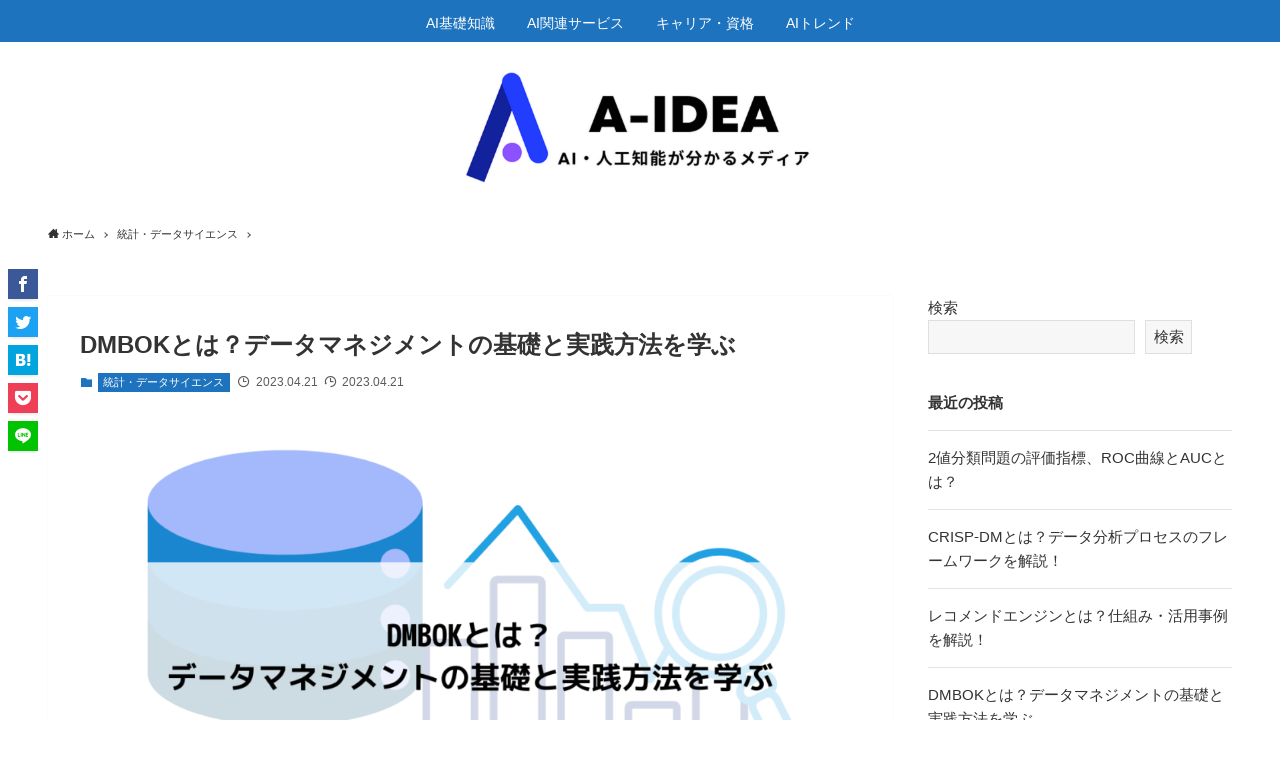

--- FILE ---
content_type: text/html; charset=UTF-8
request_url: https://a-idea.ai/dmbok/
body_size: 18215
content:
<!DOCTYPE html>
<html lang="ja" data-loaded="false" data-scrolled="false" data-spmenu="closed">
<head>
<!-- Google Tag Manager -->
<script>(function(w,d,s,l,i){w[l]=w[l]||[];w[l].push({'gtm.start':
new Date().getTime(),event:'gtm.js'});var f=d.getElementsByTagName(s)[0],
j=d.createElement(s),dl=l!='dataLayer'?'&l='+l:'';j.async=true;j.src=
'https://www.googletagmanager.com/gtm.js?id='+i+dl;f.parentNode.insertBefore(j,f);
})(window,document,'script','dataLayer','GTM-N2WGDFZ');</script>
<!-- End Google Tag Manager -->
<meta charset="utf-8">
<meta name="format-detection" content="telephone=no">
<meta http-equiv="X-UA-Compatible" content="IE=edge">
<meta name="viewport" content="width=device-width, viewport-fit=cover">
<meta name='robots' content='max-image-preview:large' />
<link rel="alternate" type="application/rss+xml" title="A-Idea(アイデア)｜AI・人工知能が分かるメディア &raquo; フィード" href="https://a-idea.ai/feed/" />
<link rel="alternate" type="application/rss+xml" title="A-Idea(アイデア)｜AI・人工知能が分かるメディア &raquo; コメントフィード" href="https://a-idea.ai/comments/feed/" />
<link rel="alternate" type="application/rss+xml" title="A-Idea(アイデア)｜AI・人工知能が分かるメディア &raquo; DMBOKとは？データマネジメントの基礎と実践方法を学ぶ のコメントのフィード" href="https://a-idea.ai/dmbok/feed/" />

<!-- SEO SIMPLE PACK 2.5.1 -->
<title>DMBOKとは？データマネジメントの基礎と実践方法を学ぶ | A-Idea(アイデア)｜AI・人工知能が分かるメディア</title>
<meta name="description" content="DMBOKとデータマネジメント DMBOKの定義と目的 DMBOK(ディンボック)とは、Data Management Body Of Knowledge（データマネジメント知識体系）の略で、データマネジメントに関する知識を体系立ててまとめ">
<link rel="canonical" href="https://a-idea.ai/dmbok/">
<meta property="og:locale" content="ja_JP">
<meta property="og:image" content="https://a-idea.ai/wp-content/uploads/2023/04/【体験談あり】-未経験からWebマーケターになる方法。-つけるべき知識やスキルは？のコピー.png">
<meta property="og:title" content="DMBOKとは？データマネジメントの基礎と実践方法を学ぶ | A-Idea(アイデア)｜AI・人工知能が分かるメディア">
<meta property="og:description" content="DMBOKとデータマネジメント DMBOKの定義と目的 DMBOK(ディンボック)とは、Data Management Body Of Knowledge（データマネジメント知識体系）の略で、データマネジメントに関する知識を体系立ててまとめ">
<meta property="og:url" content="https://a-idea.ai/dmbok/">
<meta property="og:site_name" content="A-Idea(アイデア)｜AI・人工知能が分かるメディア">
<meta property="og:type" content="article">
<meta name="twitter:card" content="summary_large_image">
<!-- / SEO SIMPLE PACK -->

<style id='wp-img-auto-sizes-contain-inline-css' type='text/css'>
img:is([sizes=auto i],[sizes^="auto," i]){contain-intrinsic-size:3000px 1500px}
/*# sourceURL=wp-img-auto-sizes-contain-inline-css */
</style>
<style id='wp-block-library-inline-css' type='text/css'>
:root{--wp-block-synced-color:#7a00df;--wp-block-synced-color--rgb:122,0,223;--wp-bound-block-color:var(--wp-block-synced-color);--wp-editor-canvas-background:#ddd;--wp-admin-theme-color:#007cba;--wp-admin-theme-color--rgb:0,124,186;--wp-admin-theme-color-darker-10:#006ba1;--wp-admin-theme-color-darker-10--rgb:0,107,160.5;--wp-admin-theme-color-darker-20:#005a87;--wp-admin-theme-color-darker-20--rgb:0,90,135;--wp-admin-border-width-focus:2px}@media (min-resolution:192dpi){:root{--wp-admin-border-width-focus:1.5px}}.wp-element-button{cursor:pointer}:root .has-very-light-gray-background-color{background-color:#eee}:root .has-very-dark-gray-background-color{background-color:#313131}:root .has-very-light-gray-color{color:#eee}:root .has-very-dark-gray-color{color:#313131}:root .has-vivid-green-cyan-to-vivid-cyan-blue-gradient-background{background:linear-gradient(135deg,#00d084,#0693e3)}:root .has-purple-crush-gradient-background{background:linear-gradient(135deg,#34e2e4,#4721fb 50%,#ab1dfe)}:root .has-hazy-dawn-gradient-background{background:linear-gradient(135deg,#faaca8,#dad0ec)}:root .has-subdued-olive-gradient-background{background:linear-gradient(135deg,#fafae1,#67a671)}:root .has-atomic-cream-gradient-background{background:linear-gradient(135deg,#fdd79a,#004a59)}:root .has-nightshade-gradient-background{background:linear-gradient(135deg,#330968,#31cdcf)}:root .has-midnight-gradient-background{background:linear-gradient(135deg,#020381,#2874fc)}:root{--wp--preset--font-size--normal:16px;--wp--preset--font-size--huge:42px}.has-regular-font-size{font-size:1em}.has-larger-font-size{font-size:2.625em}.has-normal-font-size{font-size:var(--wp--preset--font-size--normal)}.has-huge-font-size{font-size:var(--wp--preset--font-size--huge)}.has-text-align-center{text-align:center}.has-text-align-left{text-align:left}.has-text-align-right{text-align:right}.has-fit-text{white-space:nowrap!important}#end-resizable-editor-section{display:none}.aligncenter{clear:both}.items-justified-left{justify-content:flex-start}.items-justified-center{justify-content:center}.items-justified-right{justify-content:flex-end}.items-justified-space-between{justify-content:space-between}.screen-reader-text{border:0;clip-path:inset(50%);height:1px;margin:-1px;overflow:hidden;padding:0;position:absolute;width:1px;word-wrap:normal!important}.screen-reader-text:focus{background-color:#ddd;clip-path:none;color:#444;display:block;font-size:1em;height:auto;left:5px;line-height:normal;padding:15px 23px 14px;text-decoration:none;top:5px;width:auto;z-index:100000}html :where(.has-border-color){border-style:solid}html :where([style*=border-top-color]){border-top-style:solid}html :where([style*=border-right-color]){border-right-style:solid}html :where([style*=border-bottom-color]){border-bottom-style:solid}html :where([style*=border-left-color]){border-left-style:solid}html :where([style*=border-width]){border-style:solid}html :where([style*=border-top-width]){border-top-style:solid}html :where([style*=border-right-width]){border-right-style:solid}html :where([style*=border-bottom-width]){border-bottom-style:solid}html :where([style*=border-left-width]){border-left-style:solid}html :where(img[class*=wp-image-]){height:auto;max-width:100%}:where(figure){margin:0 0 1em}html :where(.is-position-sticky){--wp-admin--admin-bar--position-offset:var(--wp-admin--admin-bar--height,0px)}@media screen and (max-width:600px){html :where(.is-position-sticky){--wp-admin--admin-bar--position-offset:0px}}

/*# sourceURL=wp-block-library-inline-css */
</style><style id='wp-block-archives-inline-css' type='text/css'>
.wp-block-archives{box-sizing:border-box}.wp-block-archives-dropdown label{display:block}
/*# sourceURL=https://a-idea.ai/wp-includes/blocks/archives/style.min.css */
</style>
<style id='wp-block-categories-inline-css' type='text/css'>
.wp-block-categories{box-sizing:border-box}.wp-block-categories.alignleft{margin-right:2em}.wp-block-categories.alignright{margin-left:2em}.wp-block-categories.wp-block-categories-dropdown.aligncenter{text-align:center}.wp-block-categories .wp-block-categories__label{display:block;width:100%}
/*# sourceURL=https://a-idea.ai/wp-includes/blocks/categories/style.min.css */
</style>
<style id='wp-block-heading-inline-css' type='text/css'>
h1:where(.wp-block-heading).has-background,h2:where(.wp-block-heading).has-background,h3:where(.wp-block-heading).has-background,h4:where(.wp-block-heading).has-background,h5:where(.wp-block-heading).has-background,h6:where(.wp-block-heading).has-background{padding:1.25em 2.375em}h1.has-text-align-left[style*=writing-mode]:where([style*=vertical-lr]),h1.has-text-align-right[style*=writing-mode]:where([style*=vertical-rl]),h2.has-text-align-left[style*=writing-mode]:where([style*=vertical-lr]),h2.has-text-align-right[style*=writing-mode]:where([style*=vertical-rl]),h3.has-text-align-left[style*=writing-mode]:where([style*=vertical-lr]),h3.has-text-align-right[style*=writing-mode]:where([style*=vertical-rl]),h4.has-text-align-left[style*=writing-mode]:where([style*=vertical-lr]),h4.has-text-align-right[style*=writing-mode]:where([style*=vertical-rl]),h5.has-text-align-left[style*=writing-mode]:where([style*=vertical-lr]),h5.has-text-align-right[style*=writing-mode]:where([style*=vertical-rl]),h6.has-text-align-left[style*=writing-mode]:where([style*=vertical-lr]),h6.has-text-align-right[style*=writing-mode]:where([style*=vertical-rl]){rotate:180deg}
/*# sourceURL=https://a-idea.ai/wp-includes/blocks/heading/style.min.css */
</style>
<style id='wp-block-latest-comments-inline-css' type='text/css'>
ol.wp-block-latest-comments{box-sizing:border-box;margin-left:0}:where(.wp-block-latest-comments:not([style*=line-height] .wp-block-latest-comments__comment)){line-height:1.1}:where(.wp-block-latest-comments:not([style*=line-height] .wp-block-latest-comments__comment-excerpt p)){line-height:1.8}.has-dates :where(.wp-block-latest-comments:not([style*=line-height])),.has-excerpts :where(.wp-block-latest-comments:not([style*=line-height])){line-height:1.5}.wp-block-latest-comments .wp-block-latest-comments{padding-left:0}.wp-block-latest-comments__comment{list-style:none;margin-bottom:1em}.has-avatars .wp-block-latest-comments__comment{list-style:none;min-height:2.25em}.has-avatars .wp-block-latest-comments__comment .wp-block-latest-comments__comment-excerpt,.has-avatars .wp-block-latest-comments__comment .wp-block-latest-comments__comment-meta{margin-left:3.25em}.wp-block-latest-comments__comment-excerpt p{font-size:.875em;margin:.36em 0 1.4em}.wp-block-latest-comments__comment-date{display:block;font-size:.75em}.wp-block-latest-comments .avatar,.wp-block-latest-comments__comment-avatar{border-radius:1.5em;display:block;float:left;height:2.5em;margin-right:.75em;width:2.5em}.wp-block-latest-comments[class*=-font-size] a,.wp-block-latest-comments[style*=font-size] a{font-size:inherit}
/*# sourceURL=https://a-idea.ai/wp-includes/blocks/latest-comments/style.min.css */
</style>
<style id='wp-block-latest-posts-inline-css' type='text/css'>
.wp-block-latest-posts{box-sizing:border-box}.wp-block-latest-posts.alignleft{margin-right:2em}.wp-block-latest-posts.alignright{margin-left:2em}.wp-block-latest-posts.wp-block-latest-posts__list{list-style:none}.wp-block-latest-posts.wp-block-latest-posts__list li{clear:both;overflow-wrap:break-word}.wp-block-latest-posts.is-grid{display:flex;flex-wrap:wrap}.wp-block-latest-posts.is-grid li{margin:0 1.25em 1.25em 0;width:100%}@media (min-width:600px){.wp-block-latest-posts.columns-2 li{width:calc(50% - .625em)}.wp-block-latest-posts.columns-2 li:nth-child(2n){margin-right:0}.wp-block-latest-posts.columns-3 li{width:calc(33.33333% - .83333em)}.wp-block-latest-posts.columns-3 li:nth-child(3n){margin-right:0}.wp-block-latest-posts.columns-4 li{width:calc(25% - .9375em)}.wp-block-latest-posts.columns-4 li:nth-child(4n){margin-right:0}.wp-block-latest-posts.columns-5 li{width:calc(20% - 1em)}.wp-block-latest-posts.columns-5 li:nth-child(5n){margin-right:0}.wp-block-latest-posts.columns-6 li{width:calc(16.66667% - 1.04167em)}.wp-block-latest-posts.columns-6 li:nth-child(6n){margin-right:0}}:root :where(.wp-block-latest-posts.is-grid){padding:0}:root :where(.wp-block-latest-posts.wp-block-latest-posts__list){padding-left:0}.wp-block-latest-posts__post-author,.wp-block-latest-posts__post-date{display:block;font-size:.8125em}.wp-block-latest-posts__post-excerpt,.wp-block-latest-posts__post-full-content{margin-bottom:1em;margin-top:.5em}.wp-block-latest-posts__featured-image a{display:inline-block}.wp-block-latest-posts__featured-image img{height:auto;max-width:100%;width:auto}.wp-block-latest-posts__featured-image.alignleft{float:left;margin-right:1em}.wp-block-latest-posts__featured-image.alignright{float:right;margin-left:1em}.wp-block-latest-posts__featured-image.aligncenter{margin-bottom:1em;text-align:center}
/*# sourceURL=https://a-idea.ai/wp-includes/blocks/latest-posts/style.min.css */
</style>
<style id='wp-block-search-inline-css' type='text/css'>
.wp-block-search__button{margin-left:10px;word-break:normal}.wp-block-search__button.has-icon{line-height:0}.wp-block-search__button svg{height:1.25em;min-height:24px;min-width:24px;width:1.25em;fill:currentColor;vertical-align:text-bottom}:where(.wp-block-search__button){border:1px solid #ccc;padding:6px 10px}.wp-block-search__inside-wrapper{display:flex;flex:auto;flex-wrap:nowrap;max-width:100%}.wp-block-search__label{width:100%}.wp-block-search.wp-block-search__button-only .wp-block-search__button{box-sizing:border-box;display:flex;flex-shrink:0;justify-content:center;margin-left:0;max-width:100%}.wp-block-search.wp-block-search__button-only .wp-block-search__inside-wrapper{min-width:0!important;transition-property:width}.wp-block-search.wp-block-search__button-only .wp-block-search__input{flex-basis:100%;transition-duration:.3s}.wp-block-search.wp-block-search__button-only.wp-block-search__searchfield-hidden,.wp-block-search.wp-block-search__button-only.wp-block-search__searchfield-hidden .wp-block-search__inside-wrapper{overflow:hidden}.wp-block-search.wp-block-search__button-only.wp-block-search__searchfield-hidden .wp-block-search__input{border-left-width:0!important;border-right-width:0!important;flex-basis:0;flex-grow:0;margin:0;min-width:0!important;padding-left:0!important;padding-right:0!important;width:0!important}:where(.wp-block-search__input){appearance:none;border:1px solid #949494;flex-grow:1;font-family:inherit;font-size:inherit;font-style:inherit;font-weight:inherit;letter-spacing:inherit;line-height:inherit;margin-left:0;margin-right:0;min-width:3rem;padding:8px;text-decoration:unset!important;text-transform:inherit}:where(.wp-block-search__button-inside .wp-block-search__inside-wrapper){background-color:#fff;border:1px solid #949494;box-sizing:border-box;padding:4px}:where(.wp-block-search__button-inside .wp-block-search__inside-wrapper) .wp-block-search__input{border:none;border-radius:0;padding:0 4px}:where(.wp-block-search__button-inside .wp-block-search__inside-wrapper) .wp-block-search__input:focus{outline:none}:where(.wp-block-search__button-inside .wp-block-search__inside-wrapper) :where(.wp-block-search__button){padding:4px 8px}.wp-block-search.aligncenter .wp-block-search__inside-wrapper{margin:auto}.wp-block[data-align=right] .wp-block-search.wp-block-search__button-only .wp-block-search__inside-wrapper{float:right}
/*# sourceURL=https://a-idea.ai/wp-includes/blocks/search/style.min.css */
</style>
<style id='wp-block-group-inline-css' type='text/css'>
.wp-block-group{box-sizing:border-box}:where(.wp-block-group.wp-block-group-is-layout-constrained){position:relative}
/*# sourceURL=https://a-idea.ai/wp-includes/blocks/group/style.min.css */
</style>
<style id='wp-block-paragraph-inline-css' type='text/css'>
.is-small-text{font-size:.875em}.is-regular-text{font-size:1em}.is-large-text{font-size:2.25em}.is-larger-text{font-size:3em}.has-drop-cap:not(:focus):first-letter{float:left;font-size:8.4em;font-style:normal;font-weight:100;line-height:.68;margin:.05em .1em 0 0;text-transform:uppercase}body.rtl .has-drop-cap:not(:focus):first-letter{float:none;margin-left:.1em}p.has-drop-cap.has-background{overflow:hidden}:root :where(p.has-background){padding:1.25em 2.375em}:where(p.has-text-color:not(.has-link-color)) a{color:inherit}p.has-text-align-left[style*="writing-mode:vertical-lr"],p.has-text-align-right[style*="writing-mode:vertical-rl"]{rotate:180deg}
/*# sourceURL=https://a-idea.ai/wp-includes/blocks/paragraph/style.min.css */
</style>
<style id='global-styles-inline-css' type='text/css'>
:root{--wp--preset--aspect-ratio--square: 1;--wp--preset--aspect-ratio--4-3: 4/3;--wp--preset--aspect-ratio--3-4: 3/4;--wp--preset--aspect-ratio--3-2: 3/2;--wp--preset--aspect-ratio--2-3: 2/3;--wp--preset--aspect-ratio--16-9: 16/9;--wp--preset--aspect-ratio--9-16: 9/16;--wp--preset--color--black: #000;--wp--preset--color--cyan-bluish-gray: #abb8c3;--wp--preset--color--white: #fff;--wp--preset--color--pale-pink: #f78da7;--wp--preset--color--vivid-red: #cf2e2e;--wp--preset--color--luminous-vivid-orange: #ff6900;--wp--preset--color--luminous-vivid-amber: #fcb900;--wp--preset--color--light-green-cyan: #7bdcb5;--wp--preset--color--vivid-green-cyan: #00d084;--wp--preset--color--pale-cyan-blue: #8ed1fc;--wp--preset--color--vivid-cyan-blue: #0693e3;--wp--preset--color--vivid-purple: #9b51e0;--wp--preset--color--swl-main: var( --color_main );--wp--preset--color--swl-main-thin: var( --color_main_thin );--wp--preset--color--swl-gray: var( --color_gray );--wp--preset--color--swl-deep-01: var(--color_deep01);--wp--preset--color--swl-deep-02: var(--color_deep02);--wp--preset--color--swl-deep-03: var(--color_deep03);--wp--preset--color--swl-deep-04: var(--color_deep04);--wp--preset--color--swl-pale-01: var(--color_pale01);--wp--preset--color--swl-pale-02: var(--color_pale02);--wp--preset--color--swl-pale-03: var(--color_pale03);--wp--preset--color--swl-pale-04: var(--color_pale04);--wp--preset--gradient--vivid-cyan-blue-to-vivid-purple: linear-gradient(135deg,rgb(6,147,227) 0%,rgb(155,81,224) 100%);--wp--preset--gradient--light-green-cyan-to-vivid-green-cyan: linear-gradient(135deg,rgb(122,220,180) 0%,rgb(0,208,130) 100%);--wp--preset--gradient--luminous-vivid-amber-to-luminous-vivid-orange: linear-gradient(135deg,rgb(252,185,0) 0%,rgb(255,105,0) 100%);--wp--preset--gradient--luminous-vivid-orange-to-vivid-red: linear-gradient(135deg,rgb(255,105,0) 0%,rgb(207,46,46) 100%);--wp--preset--gradient--very-light-gray-to-cyan-bluish-gray: linear-gradient(135deg,rgb(238,238,238) 0%,rgb(169,184,195) 100%);--wp--preset--gradient--cool-to-warm-spectrum: linear-gradient(135deg,rgb(74,234,220) 0%,rgb(151,120,209) 20%,rgb(207,42,186) 40%,rgb(238,44,130) 60%,rgb(251,105,98) 80%,rgb(254,248,76) 100%);--wp--preset--gradient--blush-light-purple: linear-gradient(135deg,rgb(255,206,236) 0%,rgb(152,150,240) 100%);--wp--preset--gradient--blush-bordeaux: linear-gradient(135deg,rgb(254,205,165) 0%,rgb(254,45,45) 50%,rgb(107,0,62) 100%);--wp--preset--gradient--luminous-dusk: linear-gradient(135deg,rgb(255,203,112) 0%,rgb(199,81,192) 50%,rgb(65,88,208) 100%);--wp--preset--gradient--pale-ocean: linear-gradient(135deg,rgb(255,245,203) 0%,rgb(182,227,212) 50%,rgb(51,167,181) 100%);--wp--preset--gradient--electric-grass: linear-gradient(135deg,rgb(202,248,128) 0%,rgb(113,206,126) 100%);--wp--preset--gradient--midnight: linear-gradient(135deg,rgb(2,3,129) 0%,rgb(40,116,252) 100%);--wp--preset--font-size--small: 12px;--wp--preset--font-size--medium: 18px;--wp--preset--font-size--large: 20px;--wp--preset--font-size--x-large: 42px;--wp--preset--font-size--xs: 10px;--wp--preset--font-size--huge: 28px;--wp--preset--spacing--20: 0.44rem;--wp--preset--spacing--30: 0.67rem;--wp--preset--spacing--40: 1rem;--wp--preset--spacing--50: 1.5rem;--wp--preset--spacing--60: 2.25rem;--wp--preset--spacing--70: 3.38rem;--wp--preset--spacing--80: 5.06rem;--wp--preset--shadow--natural: 6px 6px 9px rgba(0, 0, 0, 0.2);--wp--preset--shadow--deep: 12px 12px 50px rgba(0, 0, 0, 0.4);--wp--preset--shadow--sharp: 6px 6px 0px rgba(0, 0, 0, 0.2);--wp--preset--shadow--outlined: 6px 6px 0px -3px rgb(255, 255, 255), 6px 6px rgb(0, 0, 0);--wp--preset--shadow--crisp: 6px 6px 0px rgb(0, 0, 0);}:where(.is-layout-flex){gap: 0.5em;}:where(.is-layout-grid){gap: 0.5em;}body .is-layout-flex{display: flex;}.is-layout-flex{flex-wrap: wrap;align-items: center;}.is-layout-flex > :is(*, div){margin: 0;}body .is-layout-grid{display: grid;}.is-layout-grid > :is(*, div){margin: 0;}:where(.wp-block-columns.is-layout-flex){gap: 2em;}:where(.wp-block-columns.is-layout-grid){gap: 2em;}:where(.wp-block-post-template.is-layout-flex){gap: 1.25em;}:where(.wp-block-post-template.is-layout-grid){gap: 1.25em;}.has-black-color{color: var(--wp--preset--color--black) !important;}.has-cyan-bluish-gray-color{color: var(--wp--preset--color--cyan-bluish-gray) !important;}.has-white-color{color: var(--wp--preset--color--white) !important;}.has-pale-pink-color{color: var(--wp--preset--color--pale-pink) !important;}.has-vivid-red-color{color: var(--wp--preset--color--vivid-red) !important;}.has-luminous-vivid-orange-color{color: var(--wp--preset--color--luminous-vivid-orange) !important;}.has-luminous-vivid-amber-color{color: var(--wp--preset--color--luminous-vivid-amber) !important;}.has-light-green-cyan-color{color: var(--wp--preset--color--light-green-cyan) !important;}.has-vivid-green-cyan-color{color: var(--wp--preset--color--vivid-green-cyan) !important;}.has-pale-cyan-blue-color{color: var(--wp--preset--color--pale-cyan-blue) !important;}.has-vivid-cyan-blue-color{color: var(--wp--preset--color--vivid-cyan-blue) !important;}.has-vivid-purple-color{color: var(--wp--preset--color--vivid-purple) !important;}.has-black-background-color{background-color: var(--wp--preset--color--black) !important;}.has-cyan-bluish-gray-background-color{background-color: var(--wp--preset--color--cyan-bluish-gray) !important;}.has-white-background-color{background-color: var(--wp--preset--color--white) !important;}.has-pale-pink-background-color{background-color: var(--wp--preset--color--pale-pink) !important;}.has-vivid-red-background-color{background-color: var(--wp--preset--color--vivid-red) !important;}.has-luminous-vivid-orange-background-color{background-color: var(--wp--preset--color--luminous-vivid-orange) !important;}.has-luminous-vivid-amber-background-color{background-color: var(--wp--preset--color--luminous-vivid-amber) !important;}.has-light-green-cyan-background-color{background-color: var(--wp--preset--color--light-green-cyan) !important;}.has-vivid-green-cyan-background-color{background-color: var(--wp--preset--color--vivid-green-cyan) !important;}.has-pale-cyan-blue-background-color{background-color: var(--wp--preset--color--pale-cyan-blue) !important;}.has-vivid-cyan-blue-background-color{background-color: var(--wp--preset--color--vivid-cyan-blue) !important;}.has-vivid-purple-background-color{background-color: var(--wp--preset--color--vivid-purple) !important;}.has-black-border-color{border-color: var(--wp--preset--color--black) !important;}.has-cyan-bluish-gray-border-color{border-color: var(--wp--preset--color--cyan-bluish-gray) !important;}.has-white-border-color{border-color: var(--wp--preset--color--white) !important;}.has-pale-pink-border-color{border-color: var(--wp--preset--color--pale-pink) !important;}.has-vivid-red-border-color{border-color: var(--wp--preset--color--vivid-red) !important;}.has-luminous-vivid-orange-border-color{border-color: var(--wp--preset--color--luminous-vivid-orange) !important;}.has-luminous-vivid-amber-border-color{border-color: var(--wp--preset--color--luminous-vivid-amber) !important;}.has-light-green-cyan-border-color{border-color: var(--wp--preset--color--light-green-cyan) !important;}.has-vivid-green-cyan-border-color{border-color: var(--wp--preset--color--vivid-green-cyan) !important;}.has-pale-cyan-blue-border-color{border-color: var(--wp--preset--color--pale-cyan-blue) !important;}.has-vivid-cyan-blue-border-color{border-color: var(--wp--preset--color--vivid-cyan-blue) !important;}.has-vivid-purple-border-color{border-color: var(--wp--preset--color--vivid-purple) !important;}.has-vivid-cyan-blue-to-vivid-purple-gradient-background{background: var(--wp--preset--gradient--vivid-cyan-blue-to-vivid-purple) !important;}.has-light-green-cyan-to-vivid-green-cyan-gradient-background{background: var(--wp--preset--gradient--light-green-cyan-to-vivid-green-cyan) !important;}.has-luminous-vivid-amber-to-luminous-vivid-orange-gradient-background{background: var(--wp--preset--gradient--luminous-vivid-amber-to-luminous-vivid-orange) !important;}.has-luminous-vivid-orange-to-vivid-red-gradient-background{background: var(--wp--preset--gradient--luminous-vivid-orange-to-vivid-red) !important;}.has-very-light-gray-to-cyan-bluish-gray-gradient-background{background: var(--wp--preset--gradient--very-light-gray-to-cyan-bluish-gray) !important;}.has-cool-to-warm-spectrum-gradient-background{background: var(--wp--preset--gradient--cool-to-warm-spectrum) !important;}.has-blush-light-purple-gradient-background{background: var(--wp--preset--gradient--blush-light-purple) !important;}.has-blush-bordeaux-gradient-background{background: var(--wp--preset--gradient--blush-bordeaux) !important;}.has-luminous-dusk-gradient-background{background: var(--wp--preset--gradient--luminous-dusk) !important;}.has-pale-ocean-gradient-background{background: var(--wp--preset--gradient--pale-ocean) !important;}.has-electric-grass-gradient-background{background: var(--wp--preset--gradient--electric-grass) !important;}.has-midnight-gradient-background{background: var(--wp--preset--gradient--midnight) !important;}.has-small-font-size{font-size: var(--wp--preset--font-size--small) !important;}.has-medium-font-size{font-size: var(--wp--preset--font-size--medium) !important;}.has-large-font-size{font-size: var(--wp--preset--font-size--large) !important;}.has-x-large-font-size{font-size: var(--wp--preset--font-size--x-large) !important;}
/*# sourceURL=global-styles-inline-css */
</style>

<link rel='stylesheet' id='main_style-css' href='https://a-idea.ai/wp-content/themes/swell/assets/css/main.css?ver=2.2.2.1' type='text/css' media='all' />
<style id='classic-theme-styles-inline-css' type='text/css'>
/*! This file is auto-generated */
.wp-block-button__link{color:#fff;background-color:#32373c;border-radius:9999px;box-shadow:none;text-decoration:none;padding:calc(.667em + 2px) calc(1.333em + 2px);font-size:1.125em}.wp-block-file__button{background:#32373c;color:#fff;text-decoration:none}
/*# sourceURL=/wp-includes/css/classic-themes.min.css */
</style>

<style id="swell_custom_front_style">:root{--color_main:#1e73be;--color_text:#333;--color_link:#1e73be;--color_border:rgba(200,200,200,.5);--color_gray:rgba(200,200,200,.15);--color_htag:#1e73be;--color_bg:#ffffff;--color_gradient1:#d8ffff;--color_gradient2:#87e7ff;--color_main_thin:rgba(38, 144, 238, 0.05 );--color_main_dark:rgba(23, 86, 143, 1 );--color_list_check:#1e73be;--color_list_num:#1e73be;--color_list_good:#86dd7b;--color_list_bad:#f36060;--color_faq_q:#d55656;--color_faq_a:#6599b7;--color_capbox_01:#f59b5f;--color_capbox_01_bg:#fff8eb;--color_capbox_02:#5fb9f5;--color_capbox_02_bg:#edf5ff;--color_capbox_03:#2fcd90;--color_capbox_03_bg:#eafaf2;--color_icon_good:#3cd250;--color_icon_good_bg:#ecffe9;--color_icon_bad:#4b73eb;--color_icon_bad_bg:#eafaff;--color_icon_info:#f578b4;--color_icon_info_bg:#fff0fa;--color_icon_announce:#ffa537;--color_icon_announce_bg:#fff5f0;--color_icon_pen:#7a7a7a;--color_icon_pen_bg:#f7f7f7;--color_icon_book:#787364;--color_icon_book_bg:#f8f6ef;--color_icon_point:#ffa639;--color_icon_check:#86d67c;--color_icon_batsu:#f36060;--color_icon_hatena:#5295cc;--color_icon_caution:#f7da38;--color_icon_memo:#84878a;--color_content_bg:#fff;--color_btn_red:#f74a4a;--color_btn_blue:#338df4;--color_btn_green:#62d847;--color_btn_blue_dark:rgba(38, 106, 183, 1 );--color_btn_red_dark:rgba(185, 56, 56, 1 );--color_btn_green_dark:rgba(74, 162, 53, 1 );--color_deep01:#e44141;--color_deep02:#3d79d5;--color_deep03:#63a84d;--color_deep04:#f09f4d;--color_pale01:#fff2f0;--color_pale02:#f3f8fd;--color_pale03:#f1f9ee;--color_pale04:#fdf9ee;--color_mark_blue:#b7e3ff;--color_mark_green:#bdf9c3;--color_mark_yellow:#fcf69f;--color_mark_orange:#ffddbc;--border01:solid 1px var(--color_main);--border02:double 4px var(--color_main);--border03:dashed 2px var(--color_border);--border04:solid 4px var(--color_gray);--card_posts_thumb_ratio:56.25%;--list_posts_thumb_ratio:61.8%;--big_posts_thumb_ratio:100%;--thumb_posts_thumb_ratio:61.8%;--color_header_bg:#ffffff;--color_header_text:#1e73be;--color_footer_bg:#1e73be;--color_footer_text:#ffffff;--color_fbm_text:#ffffff;--color_fbm_bg:#4c8462;--fbm_opacity:1;--fix_header_opacity:0.8;--container_size:1336px;--article_size:1044px;--logo_size_sp:70px;--logo_size_pc:120px;--logo_size_pcfix:48px;--color_gnav_bg:#1e73be;}.is-style-btn_normal a{border-radius:80px}.is-style-btn_solid a{border-radius:80px}.is-style-btn_shiny a{border-radius:80px}.is-style-btn_line a{border-radius:80px}.post_content blockquote{padding:1.5em 2em 1.5em 3em}.post_content blockquote::before,.post_content blockquote::after{content:"";display:block;width:1px;height:calc(100% - 3em);background-color:rgba(180,180,180,.75);top:1.5em}.post_content blockquote::before{left:1.5em}.post_content blockquote::after{left:calc(1.5em + 5px)}.mark_blue{background:-webkit-linear-gradient(transparent 64%,var(--color_mark_blue) 0%);background:linear-gradient(transparent 64%,var(--color_mark_blue) 0%)}.mark_green{background:-webkit-linear-gradient(transparent 64%,var(--color_mark_green) 0%);background:linear-gradient(transparent 64%,var(--color_mark_green) 0%)}.mark_yellow{background:-webkit-linear-gradient(transparent 64%,var(--color_mark_yellow) 0%);background:linear-gradient(transparent 64%,var(--color_mark_yellow) 0%)}.mark_orange{background:-webkit-linear-gradient(transparent 64%,var(--color_mark_orange) 0%);background:linear-gradient(transparent 64%,var(--color_mark_orange) 0%)}[class*="is-style-icon_"]{color:#333;border-width:0}[class*="is-style-big_icon_"]{position:relative;padding:2em 1.5em 1.5em;border-width:2px;border-style:solid}[data-col="gray"] .c-balloon__text{background:#f7f7f7;border-color:#ccc}[data-col="gray"] .c-balloon__before{border-right-color:#f7f7f7}[data-col="green"] .c-balloon__text{background:#d1f8c2;border-color:#9ddd93}[data-col="green"] .c-balloon__before{border-right-color:#d1f8c2}[data-col="blue"] .c-balloon__text{background:#e2f6ff;border-color:#93d2f0}[data-col="blue"] .c-balloon__before{border-right-color:#e2f6ff}[data-col="red"] .c-balloon__text{background:#ffebeb;border-color:#f48789}[data-col="red"] .c-balloon__before{border-right-color:#ffebeb}[data-col="yellow"] .c-balloon__text{background:#f9f7d2;border-color:#fbe593}[data-col="yellow"] .c-balloon__before{border-right-color:#f9f7d2}.-type-list2 .p-postList__body::after,.-type-big .p-postList__body::after{content: "READ MORE »";}.c-postThumb__cat{background-color:#1e73be;color:#fff;background-image: repeating-linear-gradient(-45deg,rgba(255,255,255,.1),rgba(255,255,255,.1) 6px,transparent 6px,transparent 12px)}.post_content > h2:not(.is-style-section_ttl):first-letter{font-size:1.5em;padding:0 2px 4px 2px;border-bottom:solid 2px;color:var(--color_htag)}.post_content h2::before{position:absolute;display:block;pointer-events:none}.post_content h3{padding:.25em 1em}.post_content h3::before{content:"";width:4px;height:100%;background: repeating-linear-gradient(var(--color_htag) 0%, var(--color_htag) 50%, rgba(30, 115, 190, 0.15 ) 50%, rgba(30, 115, 190, 0.15 ) 100%);}.post_content h4{padding:0 0 0 16px;border-left:solid 2px var(--color_htag)}body{font-weight:500;font-family:"游ゴシック体", "Yu Gothic", YuGothic, "Hiragino Kaku Gothic ProN", "Hiragino Sans", Meiryo, sans-serif}.l-header__bar{color:#ffffff;background:#1e73be}.l-header__inner{-webkit-box-pack:end;-webkit-justify-content:flex-end;justify-content:flex-end}.l-header__menuBtn{color:#fff;background-color:#1e73be}.l-header__customBtn{color:#fff;background-color:#1e73be}.c-gnav a::after{background:var(--color_header_text);width:100%;height:0px}.l-header__spNav .current_{border-bottom-color:var(--color_header_text)}.c-gnav > li:hover > a::after,.c-gnav > .-current > a::after{height:6px}.c-gnav .sub-menu{color:#333;background:#fff}.page .c-pageTitle__inner{display: block;float: left;margin-bottom: -1px;padding: .25em .5em;border-bottom: solid 1px var(--color_main)}.page .l-mainContent .c-pageTitle{border-bottom: solid 1px var(--color_border)}.archive .c-pageTitle__inner{display: block;float: left;margin-bottom: -1px;padding: .25em .5em;border-bottom: solid 1px var(--color_main)}.archive .l-mainContent .c-pageTitle{border-bottom: solid 1px var(--color_border)}.c-secTitle{border-left:solid 2px var(--color_main);padding:0em .75em}.l-topTitleArea.c-filterLayer::before{background-color:#000;opacity:0.2}.c-shareBtns__item:not(:last-child){margin-right:4px}.c-shareBtns__btn{padding:8px 0}#main_content .post_content,#lp-content .post_content{font-size:4vw}#pagetop{border-radius:50%}.c-widget__title.-side{padding:.5em .75em;background:var(--color_main);color:#fff;}.c-widget__title.-spmenu{padding:.5em .75em;background:var(--color_main);color:#fff;}.c-widget__title.-footer{padding:.5em}.c-widget__title.-footer::before{content:"";bottom:0;left:0;width:40%;z-index:1;background:var(--color_main)}.c-widget__title.-footer::after{content:"";bottom:0;left:0;width:100%;background:var(--color_border)}.p-spMenu{color:#333}.p-spMenu__inner::before{background:#fdfdfd;opacity:0.95}.p-spMenu__overlay{background:#000;opacity:0.7}[class*="page-numbers"]{color:var(--color_main);border: solid 1px var(--color_main)}@media screen and (min-width: 960px){:root{}.l-header{border-top: solid 4px #1e73be}.single .c-postTitle__date{display:none}}@media screen and (max-width: 959px){:root{}.l-header__logo{margin-right:auto}.single .c-postTitle__date{display:none}}@media screen and (min-width: 600px){:root{}#main_content .post_content,#lp-content .post_content{font-size:16px}}@media screen and (max-width: 599px){:root{}}.l-header{opacity:0;-webkit-animation:FadeIn .75s ease 0s 1 normal both;animation:FadeIn .75s ease 0s 1 normal both}.l-header__bar{top:-16px;opacity:0;-webkit-animation:FadeInFromY .75s ease .1s 1 normal both;animation:FadeInFromY .75s ease .1s 1 normal both}.l-header__inner{opacity:0;-webkit-animation:FadeIn .75s ease .25s 1 normal both;animation:FadeIn .75s ease .25s 1 normal both}.l-header__spNav{opacity:0;-webkit-animation:FadeIn 1s ease .25s 1 normal both;animation:FadeIn 1s ease .25s 1 normal both}.l-content{opacity:0;-webkit-animation:FadeIn 1s ease .5s 1 normal both;animation:FadeIn 1s ease .5s 1 normal both}.l-topTitleArea{opacity:0;-webkit-animation:FadeIn .75s ease .25s 1 normal both;animation:FadeIn .75s ease .25s 1 normal both}.l-topTitleArea__body{opacity:0;-webkit-animation:FadeIn .75s ease .5s 1 normal both;animation:FadeIn .75s ease .5s 1 normal both}.c-infoBar{opacity:0;-webkit-animation:FadeIn 1s ease 0s 1 normal both;animation:FadeIn 1s ease 0s 1 normal both}.c-infoBar__text.-flow-off{left:-8px;opacity:0;-webkit-animation:FadeInFromX .75s ease .5s 1 normal both;animation:FadeInFromX .75s ease .5s 1 normal both}.p-mainVisual{opacity:0;-webkit-animation:FadeIn .75s ease .25s 1 normal both;animation:FadeIn .75s ease .25s 1 normal both}.-type-single .p-mainVisual__inner{opacity:0;-webkit-animation:FadeIn 1s ease 0s 1 normal both;animation:FadeIn 1s ease 0s 1 normal both}.-type-slider .p-mainVisual__inner{transition:opacity .75s,visibility .75s;transition-delay:.25s}.-type-slider .p-mainVisual__inner:not(.show_){visibility:hidden;opacity:0}.p-mainVisual__textLayer{opacity:0;-webkit-animation:FadeIn .75s ease .75s 1 normal both;animation:FadeIn .75s ease .75s 1 normal both}.p-mvInfo{opacity:0;-webkit-animation:FadeIn .75s ease .25s 1 normal both;animation:FadeIn .75s ease .25s 1 normal both}.p-postSlider{visibility:hidden;opacity:0;transition:opacity .8s,visibility .8s;transition-delay:.25s}.p-postSlider.show_{visibility:visible;opacity:1}.p-breadcrumb{opacity:0;-webkit-animation:FadeIn 1s ease .25s 1 normal both;animation:FadeIn 1s ease .25s 1 normal both}.-frame-on .l-content{padding-top:1em}.-frame-on .l-mainContent{padding:3vw;background:#fff}.-frame-on-sidebar #sidebar .c-widget{padding:16px 16px;background:#fff}.-frame-on-sidebar #sidebar .widget_swell_prof_widget{padding:0!important}.-frame-on-sidebar #sidebar .p-profileBox{color:#333;background:#fff;border:none}.-frame-on-sidebar #sidebar .calendar_wrap{padding:0;border:none}.-frame-border .l-mainContent{box-shadow:0 0 1px rgba(0,0,0,.12)}.-frame-border.-frame-on-sidebar #sidebar .c-widget{box-shadow:0 0 1px rgba(0,0,0,.12)}@media (min-width:600px){.-frame-on .l-content{padding-top:3em}}@media (min-width:960px){.alignwide{left:-48px;width:calc(100% + 96px)}.l-content .alignfull{left:-48px;width:calc(100% + 96px)}.l-content .c-widget .alignfull{left:-32px;width:calc(100% + 64px)}.-frame-on.-sidebar-on .l-mainContent{width:calc(100% - 340px)}.-frame-on .l-mainContent{padding:32px}.-frame-on .swell-block-fullWide__inner.l-article{padding:0 48px}.-frame-on-sidebar #sidebar{width:316px}}@media (max-width:959px){.alignwide{left:-3vw;width:calc(100% + 6vw)}.l-content .alignfull{left:-3vw;width:calc(100% + 6vw)}.-frame-on .l-content{padding-right:2vw;padding-left:2vw}.-frame-on .post_content>h2{margin-right:-3vw;margin-left:-3vw}.-frame-on .swell-block-fullWide__inner{padding:0 2vw}.-frame-on .swell-block-fullWide__inner.l-article,.-frame-on .swell-block-fullWide__inner.l-container{padding:0 5vw}.-frame-off-sidebar .l-sidebar{padding-right:1vw;padding-left:1vw}}@media (min-width:960px){.-parallel .l-header__inner{display:flex;flex-wrap:wrap;max-width:100%;padding-right:0;padding-left:0}.-parallel .l-header__logo{width:100%;text-align:center}.-parallel .l-header__logo .c-catchphrase{margin-top:16px;font-size:12px;line-height:1}.-parallel .l-header__gnav{width:100%}.-parallel .l-header__gnav .c-gnav{justify-content:center}.-parallel .l-header__gnav .c-gnav>li>a{padding:16px 16px}.-parallel .c-headLogo.-txt{justify-content:center}.-parallel .w-header{justify-content:center;margin-top:8px;margin-bottom:8px}.-parallel-bottom .l-header__inner{padding-top:8px}.-parallel-bottom .l-header__logo{order:1;padding:16px 0 16px}.-parallel-bottom .w-header{order:2}.-parallel-bottom .l-header__gnav{order:3}.-parallel-top .l-header__inner{padding-bottom:8px}.-parallel-top .l-header__gnav{order:1}.-parallel-top .l-header__logo{order:2;padding:16px 0 16px}.-parallel-top .w-header{order:3}.l-header.-parallel .w-header{width:100%}}.l-header__spNav{background-color:var(--color_gnav_bg)}.p-spHeadMenu a{color:#fff}.p-spHeadMenu .menu-item.-current{border-bottom-color:#fff}@media (min-width:960px){.-parallel .l-header__gnav{color:#fff;background-color:var(--color_gnav_bg)}.-parallel .l-header__gnav .c-gnav>li>a{padding-top:12px;padding-bottom:12px}.-parallel .l-header__gnav .c-gnav>li>a::after{background-color:#fff}.-parallel-top .l-header__gnav{margin-bottom:8px}.-parallel-bottom .l-header__gnav{margin-top:8px}}.c-gnav .sub-menu::before{position:absolute;top:0;left:0;z-index:0;width:100%;height:100%;content:""}.c-gnav .sub-menu a::before,.c-spnav a::before,.widget_archive a::before,.widget_categories a::before,.widget_nav_menu a::before,.widget_pages a::before,.wp-block-archives a::before,.wp-block-categories a::before{font-weight:400;font-family:icomoon!important;font-style:normal;font-variant:normal;line-height:1;text-transform:none;-webkit-font-smoothing:antialiased;-moz-osx-font-smoothing:grayscale}.c-submenuToggleBtn{display:none}.c-spnav .sub-menu,.widget_categories .children,.widget_nav_menu .sub-menu,.widget_pages .children,.wp-block-categories .children{margin:0}.c-spnav .sub-menu a,.widget_categories .children a,.widget_nav_menu .sub-menu a,.widget_pages .children a,.wp-block-categories .children a{padding-left:2.5em;font-size:.85em}.c-spnav .sub-menu a::before,.widget_categories .children a::before,.widget_nav_menu .sub-menu a::before,.widget_pages .children a::before,.wp-block-categories .children a::before{left:1em}.c-spnav .sub-menu a:hover,.widget_categories .children a:hover,.widget_nav_menu .sub-menu a:hover,.widget_pages .children a:hover,.wp-block-categories .children a:hover{padding-left:2.75em}.c-spnav .sub-menu ul a,.widget_categories .children ul a,.widget_nav_menu .sub-menu ul a,.widget_pages .children ul a,.wp-block-categories .children ul a{padding-left:3.25em}.c-spnav .sub-menu ul a::before,.widget_categories .children ul a::before,.widget_nav_menu .sub-menu ul a::before,.widget_pages .children ul a::before,.wp-block-categories .children ul a::before{left:1.75em}.c-spnav .sub-menu ul a:hover,.widget_categories .children ul a:hover,.widget_nav_menu .sub-menu ul a:hover,.widget_pages .children ul a:hover,.wp-block-categories .children ul a:hover{padding-left:3.5em}.widget_archive a,.widget_categories a,.widget_nav_menu a,.widget_pages a,.wp-block-archives a,.wp-block-categories a{padding:.75em 1em .75em 1.5em;transition:padding .25s}.widget_archive a:hover,.widget_categories a:hover,.widget_nav_menu a:hover,.widget_pages a:hover,.wp-block-archives a:hover,.wp-block-categories a:hover{padding-right:.75em;padding-left:1.75em}.widget_categories .children,.widget_pages .children,.wp-block-categories .children{margin:0}.c-gnav .sub-menu a::before,.c-spnav a::before,.widget_archive a::before,.widget_categories a::before,.widget_nav_menu a::before,.widget_pages a::before,.wp-block-archives a::before,.wp-block-categories a::before{position:absolute;top:50%;left:2px;display:inline-block;color:inherit;vertical-align:middle;-webkit-transform:translateY(-50%);transform:translateY(-50%);content:"\e921"}.c-gnav li:hover>.sub-menu{visibility:visible;opacity:1}.c-gnav .sub-menu::before{z-index:0;background:inherit;content:""}.c-gnav .sub-menu .sub-menu{top:0;left:100%;z-index:-1}.c-gnav .sub-menu a{padding-left:2em;transition:opacity .25s,background-color .25s}.c-gnav .sub-menu a::before{position:absolute;left:.5em;line-height:inherit}.c-gnav .sub-menu a:hover .ttl{left:4px}.c-spnav a{position:relative;display:block;padding:.75em 1em .75em 1.5em;border-bottom:solid 1px var(--color_border);transition:padding .25s}.c-spnav a:hover{padding-right:.75em;padding-left:1.75em}</style>
<style id="swell_custom_css"></style>
<link rel="https://api.w.org/" href="https://a-idea.ai/wp-json/" /><link rel="alternate" title="JSON" type="application/json" href="https://a-idea.ai/wp-json/wp/v2/posts/205" /><link rel='shortlink' href='https://a-idea.ai/?p=205' />
<link rel="icon" href="https://a-idea.ai/wp-content/uploads/2022/09/cropped-スクリーンショット-2022-09-06-16.06.28-32x32.png" sizes="32x32" />
<link rel="icon" href="https://a-idea.ai/wp-content/uploads/2022/09/cropped-スクリーンショット-2022-09-06-16.06.28-192x192.png" sizes="192x192" />
<link rel="apple-touch-icon" href="https://a-idea.ai/wp-content/uploads/2022/09/cropped-スクリーンショット-2022-09-06-16.06.28-180x180.png" />
<meta name="msapplication-TileImage" content="https://a-idea.ai/wp-content/uploads/2022/09/cropped-スクリーンショット-2022-09-06-16.06.28-270x270.png" />

</head>
<body data-rsssl=1>
<!-- Google Tag Manager (noscript) -->
<noscript><iframe src="https://www.googletagmanager.com/ns.html?id=GTM-N2WGDFZ"
height="0" width="0" style="display:none;visibility:hidden"></iframe></noscript>
<!-- End Google Tag Manager (noscript) -->
<div id="body_wrap" class="wp-singular post-template-default single single-post postid-205 single-format-standard wp-theme-swell -bg-fix -sidebar-on -frame-on -frame-off-sidebar -frame-border id_205" data-barba="wrapper">
<div id="sp_menu" class="p-spMenu -right">
	<div class="p-spMenu__inner">
		<div class="p-spMenu__closeBtn">
			<div class="c-iconBtn -menuBtn" data-onclick="toggleMenu" aria-label="メニューを閉じる">
				<i class="c-iconBtn__icon icon-close-thin"></i>
			</div>
		</div>
		<div class="p-spMenu__body">
			<div class="c-widget__title -spmenu">MENU</div>
			<div class="p-spMenu__nav">
			<ul class="c-spnav"><li class="menu-item"><a href="https://a-idea.ai/category/ai%e5%9f%ba%e7%a4%8e%e7%9f%a5%e8%ad%98/">AI基礎知識</a></li>
<li class="menu-item"><a href="https://a-idea.ai/category/ai%e9%96%a2%e9%80%a3%e3%82%b5%e3%83%bc%e3%83%93%e3%82%b9/">AI関連サービス</a></li>
<li class="menu-item"><a href="https://a-idea.ai/category/%e3%82%ad%e3%83%a3%e3%83%aa%e3%82%a2%e3%83%bb%e8%b3%87%e6%a0%bc/">キャリア・資格</a></li>
<li class="menu-item"><a href="https://a-idea.ai/category/ai%e3%83%88%e3%83%ac%e3%83%b3%e3%83%89/">AIトレンド</a></li>
</ul>			</div>
					</div>
	</div>
	<div class="p-spMenu__overlay c-overlay" data-onclick="toggleMenu"></div>
</div>
<header id="header" class="l-header -parallel -parallel-top" data-spfix="1">
		<div class="l-header__inner l-container">
		<div class="l-header__logo">
			<div class="c-headLogo -img"><a href="https://a-idea.ai/" title="A-Idea(アイデア)｜AI・人工知能が分かるメディア" class="c-headLogo__link" rel="home"><img src="https://a-idea.ai/wp-content/uploads/2022/09/1-1.png" alt="A-Idea(アイデア)｜AI・人工知能が分かるメディア" class="c-headLogo__img"></a></div>					</div>
		<nav id="gnav" class="l-header__gnav c-gnavWrap">
			<ul class="c-gnav">
				<li class="menu-item"><a href="https://a-idea.ai/category/ai%e5%9f%ba%e7%a4%8e%e7%9f%a5%e8%ad%98/"><span class="ttl">AI基礎知識</span></a></li>
<li class="menu-item"><a href="https://a-idea.ai/category/ai%e9%96%a2%e9%80%a3%e3%82%b5%e3%83%bc%e3%83%93%e3%82%b9/"><span class="ttl">AI関連サービス</span></a></li>
<li class="menu-item"><a href="https://a-idea.ai/category/%e3%82%ad%e3%83%a3%e3%83%aa%e3%82%a2%e3%83%bb%e8%b3%87%e6%a0%bc/"><span class="ttl">キャリア・資格</span></a></li>
<li class="menu-item"><a href="https://a-idea.ai/category/ai%e3%83%88%e3%83%ac%e3%83%b3%e3%83%89/"><span class="ttl">AIトレンド</span></a></li>
							</ul>
		</nav>
				<div class="l-header__customBtn sp_">
	</div>
<div class="l-header__menuBtn sp_">
	<div class="c-iconBtn -menuBtn" data-onclick="toggleMenu" role="button" aria-label="メニューボタン">
		<i class="c-iconBtn__icon icon-menu-thin"></i>
			</div>
</div>
	</div>
	</header>
<div id="breadcrumb" class="p-breadcrumb"><ol class="p-breadcrumb__list l-container"><li class="p-breadcrumb__item"><a href="https://a-idea.ai/" class="p-breadcrumb__text"><span class="icon-home"> ホーム</span></a></li><li class="p-breadcrumb__item"><a href="https://a-idea.ai/category/%e7%b5%b1%e8%a8%88%e3%83%bb%e3%83%87%e3%83%bc%e3%82%bf%e3%82%b5%e3%82%a4%e3%82%a8%e3%83%b3%e3%82%b9/" class="p-breadcrumb__text"><span>統計・データサイエンス</span></a></li><li class="p-breadcrumb__item"><span class="p-breadcrumb__text">DMBOKとは？データマネジメントの基礎と実践方法を学ぶ</span></li></ol></div><div id="content" class="l-content l-container"  data-postid="205">
<main id="main_content" class="l-mainContent l-article">
	<article class="l-mainContent__inner">
		<div class="p-articleHead c-postTitle">
	<h1 class="c-postTitle__ttl">DMBOKとは？データマネジメントの基礎と実践方法を学ぶ</h1>
	<time class="c-postTitle__date u-thin" datetime="2023-04-21">
		<span class="__y">2023</span>
		<span class="__md">4/21</span>
	</time>
</div>
<div class="p-articleMetas -top">
	<div class="p-articleMetas__group">
		<div class="p-articleMetas__termList c-categoryList"><a class="c-categoryList__link hov-flash-up" href="https://a-idea.ai/category/%e7%b5%b1%e8%a8%88%e3%83%bb%e3%83%87%e3%83%bc%e3%82%bf%e3%82%b5%e3%82%a4%e3%82%a8%e3%83%b3%e3%82%b9/" data-cat-id="13">統計・データサイエンス</a></div>	</div>
	<div class="p-articleMetas__group">
		<div class="p-articleMetas__times c-postTimes u-thin">
							<span class="c-postTimes__posted icon-posted" aria-label="公開日">
					2023.04.21				</span>
															<time class="c-postTimes__modified icon-modified" datetime="2023-04-21" aria-label="更新日">
						2023.04.21					</time>
									</div>
			</div>
</div>
<figure class="p-articleThumb"><img width="1200" height="728" src="https://a-idea.ai/wp-content/uploads/2023/04/【体験談あり】-未経験からWebマーケターになる方法。-つけるべき知識やスキルは？のコピー-300x182.png" data-src="https://a-idea.ai/wp-content/uploads/2023/04/【体験談あり】-未経験からWebマーケターになる方法。-つけるべき知識やスキルは？のコピー.png" class="p-articleThumb__img lazyload -no-lb wp-post-image" alt="" decoding="async" fetchpriority="high" data-srcset="https://a-idea.ai/wp-content/uploads/2023/04/【体験談あり】-未経験からWebマーケターになる方法。-つけるべき知識やスキルは？のコピー.png 1200w, https://a-idea.ai/wp-content/uploads/2023/04/【体験談あり】-未経験からWebマーケターになる方法。-つけるべき知識やスキルは？のコピー-300x182.png 300w, https://a-idea.ai/wp-content/uploads/2023/04/【体験談あり】-未経験からWebマーケターになる方法。-つけるべき知識やスキルは？のコピー-1024x621.png 1024w, https://a-idea.ai/wp-content/uploads/2023/04/【体験談あり】-未経験からWebマーケターになる方法。-つけるべき知識やスキルは？のコピー-768x466.png 768w" sizes="(min-width: 960px) 960px, 100vw" /></figure><div class="c-shareBtns -top -style-btn-btn-btn-small">
	<ul class="c-shareBtns__list">
					<li class="c-shareBtns__item -facebook">
				<a class="c-shareBtns__btn hov-flash-up" href="https://www.facebook.com/sharer/sharer.php?u=https%3A%2F%2Fa-idea.ai%2Fdmbok%2F" title="Facebookでシェア" onclick="javascript:window.open(this.href, '_blank', 'menubar=no,toolbar=no,resizable=yes,scrollbars=yes,height=800,width=600');return false;">
					<i class="snsicon c-shareBtns__icon icon-facebook"></i>
				</a>
			</li>
					<li class="c-shareBtns__item -twitter">
				<a class="c-shareBtns__btn hov-flash-up" href="https://twitter.com/share?url=https%3A%2F%2Fa-idea.ai%2Fdmbok%2F&#038;text=DMBOK%E3%81%A8%E3%81%AF%EF%BC%9F%E3%83%87%E3%83%BC%E3%82%BF%E3%83%9E%E3%83%8D%E3%82%B8%E3%83%A1%E3%83%B3%E3%83%88%E3%81%AE%E5%9F%BA%E7%A4%8E%E3%81%A8%E5%AE%9F%E8%B7%B5%E6%96%B9%E6%B3%95%E3%82%92%E5%AD%A6%E3%81%B6" title="Twitterでシェア" onclick="javascript:window.open(this.href, '_blank', 'menubar=no,toolbar=no,resizable=yes,scrollbars=yes,height=400,width=600');return false;"
				>
					<i class="snsicon c-shareBtns__icon icon-twitter"></i>
				</a>
			</li>
					<li class="c-shareBtns__item -hatebu">
				<a class="c-shareBtns__btn hov-flash-up" href="//b.hatena.ne.jp/add?mode=confirm&#038;url=https%3A%2F%2Fa-idea.ai%2Fdmbok%2F" title="はてなブックマークに登録" onclick="javascript:window.open(this.href, '_blank', 'menubar=no,toolbar=no,resizable=yes,scrollbars=yes,height=600,width=1000');return false;">
					<i class="snsicon c-shareBtns__icon icon-hatebu"></i>
				</a>
			</li>
					<li class="c-shareBtns__item -pocket">
				<a class="c-shareBtns__btn hov-flash-up" href="https://getpocket.com/edit?url=https%3A%2F%2Fa-idea.ai%2Fdmbok%2F&#038;title=DMBOK%E3%81%A8%E3%81%AF%EF%BC%9F%E3%83%87%E3%83%BC%E3%82%BF%E3%83%9E%E3%83%8D%E3%82%B8%E3%83%A1%E3%83%B3%E3%83%88%E3%81%AE%E5%9F%BA%E7%A4%8E%E3%81%A8%E5%AE%9F%E8%B7%B5%E6%96%B9%E6%B3%95%E3%82%92%E5%AD%A6%E3%81%B6" target="_blank" title="Pocketに保存する">
					<i class="snsicon c-shareBtns__icon icon-pocket"></i>
				</a>
			</li>
					<li class="c-shareBtns__item -line">
				<a class="c-shareBtns__btn hov-flash-up" href="https://social-plugins.line.me/lineit/share?url=https%3A%2F%2Fa-idea.ai%2Fdmbok%2F&#038;text=DMBOK%E3%81%A8%E3%81%AF%EF%BC%9F%E3%83%87%E3%83%BC%E3%82%BF%E3%83%9E%E3%83%8D%E3%82%B8%E3%83%A1%E3%83%B3%E3%83%88%E3%81%AE%E5%9F%BA%E7%A4%8E%E3%81%A8%E5%AE%9F%E8%B7%B5%E6%96%B9%E6%B3%95%E3%82%92%E5%AD%A6%E3%81%B6" target="_blank" title="LINEに送る">
					<i class="snsicon c-shareBtns__icon icon-line"></i>
				</a>
			</li>
			</ul>
</div>

		<div class="post_content">
			
<div class="p-toc -capbox"><span class="p-toc__ttl">目次</span></div><h2 class="wp-block-heading">DMBOKとデータマネジメント</h2>



<h3 class="wp-block-heading">DMBOKの定義と目的</h3>



<p>DMBOK(ディンボック)とは、Data Management Body Of Knowledge（データマネジメント知識体系）の略で、データマネジメントに関する知識を体系立ててまとめた書籍です。</p>



<h3 class="wp-block-heading">データマネジメントとその重要性</h3>



<p>データマネジメントとは、「データをビジネス活用できる状態にすること」を意味します。単に「データを管理する」だけではなく、しっかりとビジネスに繋げていくことを意味するケースが多くなってきています。</p>



<p>具体的には、収集・登録・更新・管理・活用などデータをビジネスに活用するために必要な取り組み全般を指します。</p>



<p>適切なデータマネジメントによって、必要なデータに安心してアクセスできるようにすることで、経営の意思決定のスピードを早めることに繋がります。</p>



<p>また、近年データセキュリティの重要性が増しており、機密情報の漏洩やプライバシー侵害が企業の評判や法的責任を損なうリスクを招きます。データへのアクセス制御や監査ログの活用によって、セキュリティの強化を行っていきましょう。</p>



<h2 class="wp-block-heading">DMBOKの11の知識領域</h2>



<p>DMBOKではデータマネジメントを11の知識領域に分類しています。</p>



<h3 class="wp-block-heading">データアーキテクチャ</h3>



<p>データアーキテクチャとは、データ全体の設計図のことです。データとビジネスのつながりの俯瞰図とも言えます。<br>まずは、データの取得場所、保存場所、活用業務の3つを押さえ、データの洗い出しを行います。その後、データの種別を区別し、データがビジネス活用されるまでの全体のアーキテクチャ図を作成することで、シンプルなデータ構成を保つことができます。</p>



<h3 class="wp-block-heading">データストレージとオペレーション</h3>



<p>データベースの設計と実装、サポートを行うこと。<br>データの可用性(必要な時にデータにアクセスできる状態)・完全性(データが正確で最新である)・機密性(アクセス権限を持つ人のみがアクセスできる状態)を管理することでビジネス活用できる状態にすることが目的です。</p>



<h3 class="wp-block-heading">データ統合と相互運用性</h3>



<p>様々なデータの統合(データの形式を統一)と相互運用性(複数のシステムで利用可能)、つまりデータを使いやすい形にし、適切な場所に移動するプロセスのことです。<br><br>データをアプリケーションやシステム間で連携する際、抽出（Extract）・変換（Transform）・取込（Load）が行われ、それぞれの頭文字をとって「ETL」と呼びます。</p>



<h3 class="wp-block-heading">データモデリングとデザイン</h3>



<p>データの関連性を図を用いて可視化するプロセス。データレベルを3つのレベル(概念・論理・物理)で書き表す。</p>



<p>企業が保有するデータ量が増えてくると、それぞれのデータの関連性を各部署で把握できなくなってしまう。データモデルをメタデータとして保存し、参照できるようにすることでこのようなリスクを排除します。</p>



<h3 class="wp-block-heading">参照データとマスターデータ管理</h3>



<p>マスターデータは企業が活動をしていく上で必要な基本データのことです。具体的には、「従業員」や「顧客」、「商材」「拠点」などのデータが挙げられます。</p>



<h3 class="wp-block-heading">ドキュメントとコンテンツ管理</h3>



<p>画像や音声などの非構造データを適切に管理することです。データをビジネス活用していくためには、構造化データだけでなく、非構造データの管理にも目を向けることが重要です。</p>



<h3 class="wp-block-heading">データセキュリティ</h3>



<p>データセキュリティは、情報資産の機密性、完全性、および可用性を維持するためのポリシー、プロセス、および技術手法のことです。権限管理、データの分類、データ漏洩の防止、暗号化、監査ログの管理、データのバックアップやリカバリーなどの多くのプロセスを含みます。</p>



<h3 class="wp-block-heading">データ品質</h3>



<p>データの質の定義とその品質の評価と担保を行う。DMBOKにおいては、データ品質の項目として、正確性(データが正しい)・完全性(データが揃っている)・適時性(データが正しいタイミングで収集・利用されている)・一貫性(データに矛盾がない)・妥当性(データが正しい前提から導き出されている)の5つを定めています。</p>



<h3 class="wp-block-heading">データウェアハウジングとビジネスインテリジェンス</h3>



<p>データウェアハウスとは、企業内のさまざまなデータソースから取り込まれたデータを一元化し、統合された形で保存・管理するためのデータベースシステムです。</p>



<p>また、ビジネスインテリジェンス(BI)は、データウェアハウスのデータを分析・レポーティングが行えるツールのことを指します。</p>



<h3 class="wp-block-heading">メタデータ</h3>



<p>メタデータはデータのためのデータ、つまりデータの説明を指します。具体的には、ファイルのタイトルやデータサイズ、データ型などがあります。<br>また、メタデータにはビジネスメタデータ(用途、データの状態 etc)、テクニカルメタデータ(アクセス権限、物理データモデル)、オペレーショナルメタデータ(履歴など)の3つに分類することが出来ます。</p>



<h3 class="wp-block-heading">データガバナンス</h3>



<p>データマネジメントによる成果が最大化されるように、ルール設定や体制の構築を行う。</p>
		</div>
		<div class="p-articleFoot">
	<div class="p-articleMetas -bottom">
					<div class="p-articleMetas__termList c-categoryList"><a class="c-categoryList__link hov-flash-up" href="https://a-idea.ai/category/%e7%b5%b1%e8%a8%88%e3%83%bb%e3%83%87%e3%83%bc%e3%82%bf%e3%82%b5%e3%82%a4%e3%82%a8%e3%83%b3%e3%82%b9/" data-cat-id="13">統計・データサイエンス</a></div>
				 
	</div>
</div>
<div class="c-shareBtns -bottom -style-btn-btn-btn-small">
	<ul class="c-shareBtns__list">
					<li class="c-shareBtns__item -facebook">
				<a class="c-shareBtns__btn hov-flash-up" href="https://www.facebook.com/sharer/sharer.php?u=https%3A%2F%2Fa-idea.ai%2Fdmbok%2F" title="Facebookでシェア" onclick="javascript:window.open(this.href, '_blank', 'menubar=no,toolbar=no,resizable=yes,scrollbars=yes,height=800,width=600');return false;">
					<i class="snsicon c-shareBtns__icon icon-facebook"></i>
				</a>
			</li>
					<li class="c-shareBtns__item -twitter">
				<a class="c-shareBtns__btn hov-flash-up" href="https://twitter.com/share?url=https%3A%2F%2Fa-idea.ai%2Fdmbok%2F&#038;text=DMBOK%E3%81%A8%E3%81%AF%EF%BC%9F%E3%83%87%E3%83%BC%E3%82%BF%E3%83%9E%E3%83%8D%E3%82%B8%E3%83%A1%E3%83%B3%E3%83%88%E3%81%AE%E5%9F%BA%E7%A4%8E%E3%81%A8%E5%AE%9F%E8%B7%B5%E6%96%B9%E6%B3%95%E3%82%92%E5%AD%A6%E3%81%B6" title="Twitterでシェア" onclick="javascript:window.open(this.href, '_blank', 'menubar=no,toolbar=no,resizable=yes,scrollbars=yes,height=400,width=600');return false;"
				>
					<i class="snsicon c-shareBtns__icon icon-twitter"></i>
				</a>
			</li>
					<li class="c-shareBtns__item -hatebu">
				<a class="c-shareBtns__btn hov-flash-up" href="//b.hatena.ne.jp/add?mode=confirm&#038;url=https%3A%2F%2Fa-idea.ai%2Fdmbok%2F" title="はてなブックマークに登録" onclick="javascript:window.open(this.href, '_blank', 'menubar=no,toolbar=no,resizable=yes,scrollbars=yes,height=600,width=1000');return false;">
					<i class="snsicon c-shareBtns__icon icon-hatebu"></i>
				</a>
			</li>
					<li class="c-shareBtns__item -pocket">
				<a class="c-shareBtns__btn hov-flash-up" href="https://getpocket.com/edit?url=https%3A%2F%2Fa-idea.ai%2Fdmbok%2F&#038;title=DMBOK%E3%81%A8%E3%81%AF%EF%BC%9F%E3%83%87%E3%83%BC%E3%82%BF%E3%83%9E%E3%83%8D%E3%82%B8%E3%83%A1%E3%83%B3%E3%83%88%E3%81%AE%E5%9F%BA%E7%A4%8E%E3%81%A8%E5%AE%9F%E8%B7%B5%E6%96%B9%E6%B3%95%E3%82%92%E5%AD%A6%E3%81%B6" target="_blank" title="Pocketに保存する">
					<i class="snsicon c-shareBtns__icon icon-pocket"></i>
				</a>
			</li>
					<li class="c-shareBtns__item -line">
				<a class="c-shareBtns__btn hov-flash-up" href="https://social-plugins.line.me/lineit/share?url=https%3A%2F%2Fa-idea.ai%2Fdmbok%2F&#038;text=DMBOK%E3%81%A8%E3%81%AF%EF%BC%9F%E3%83%87%E3%83%BC%E3%82%BF%E3%83%9E%E3%83%8D%E3%82%B8%E3%83%A1%E3%83%B3%E3%83%88%E3%81%AE%E5%9F%BA%E7%A4%8E%E3%81%A8%E5%AE%9F%E8%B7%B5%E6%96%B9%E6%B3%95%E3%82%92%E5%AD%A6%E3%81%B6" target="_blank" title="LINEに送る">
					<i class="snsicon c-shareBtns__icon icon-line"></i>
				</a>
			</li>
			</ul>
</div>
<div class="c-shareBtns -fix -style-btn-btn-btn-small">
	<ul class="c-shareBtns__list">
					<li class="c-shareBtns__item -facebook">
				<a class="c-shareBtns__btn hov-flash-up" href="https://www.facebook.com/sharer/sharer.php?u=https%3A%2F%2Fa-idea.ai%2Fdmbok%2F" title="Facebookでシェア" onclick="javascript:window.open(this.href, '_blank', 'menubar=no,toolbar=no,resizable=yes,scrollbars=yes,height=800,width=600');return false;">
					<i class="snsicon c-shareBtns__icon icon-facebook"></i>
				</a>
			</li>
					<li class="c-shareBtns__item -twitter">
				<a class="c-shareBtns__btn hov-flash-up" href="https://twitter.com/share?url=https%3A%2F%2Fa-idea.ai%2Fdmbok%2F&#038;text=DMBOK%E3%81%A8%E3%81%AF%EF%BC%9F%E3%83%87%E3%83%BC%E3%82%BF%E3%83%9E%E3%83%8D%E3%82%B8%E3%83%A1%E3%83%B3%E3%83%88%E3%81%AE%E5%9F%BA%E7%A4%8E%E3%81%A8%E5%AE%9F%E8%B7%B5%E6%96%B9%E6%B3%95%E3%82%92%E5%AD%A6%E3%81%B6" title="Twitterでシェア" onclick="javascript:window.open(this.href, '_blank', 'menubar=no,toolbar=no,resizable=yes,scrollbars=yes,height=400,width=600');return false;"
				>
					<i class="snsicon c-shareBtns__icon icon-twitter"></i>
				</a>
			</li>
					<li class="c-shareBtns__item -hatebu">
				<a class="c-shareBtns__btn hov-flash-up" href="//b.hatena.ne.jp/add?mode=confirm&#038;url=https%3A%2F%2Fa-idea.ai%2Fdmbok%2F" title="はてなブックマークに登録" onclick="javascript:window.open(this.href, '_blank', 'menubar=no,toolbar=no,resizable=yes,scrollbars=yes,height=600,width=1000');return false;">
					<i class="snsicon c-shareBtns__icon icon-hatebu"></i>
				</a>
			</li>
					<li class="c-shareBtns__item -pocket">
				<a class="c-shareBtns__btn hov-flash-up" href="https://getpocket.com/edit?url=https%3A%2F%2Fa-idea.ai%2Fdmbok%2F&#038;title=DMBOK%E3%81%A8%E3%81%AF%EF%BC%9F%E3%83%87%E3%83%BC%E3%82%BF%E3%83%9E%E3%83%8D%E3%82%B8%E3%83%A1%E3%83%B3%E3%83%88%E3%81%AE%E5%9F%BA%E7%A4%8E%E3%81%A8%E5%AE%9F%E8%B7%B5%E6%96%B9%E6%B3%95%E3%82%92%E5%AD%A6%E3%81%B6" target="_blank" title="Pocketに保存する">
					<i class="snsicon c-shareBtns__icon icon-pocket"></i>
				</a>
			</li>
					<li class="c-shareBtns__item -line">
				<a class="c-shareBtns__btn hov-flash-up" href="https://social-plugins.line.me/lineit/share?url=https%3A%2F%2Fa-idea.ai%2Fdmbok%2F&#038;text=DMBOK%E3%81%A8%E3%81%AF%EF%BC%9F%E3%83%87%E3%83%BC%E3%82%BF%E3%83%9E%E3%83%8D%E3%82%B8%E3%83%A1%E3%83%B3%E3%83%88%E3%81%AE%E5%9F%BA%E7%A4%8E%E3%81%A8%E5%AE%9F%E8%B7%B5%E6%96%B9%E6%B3%95%E3%82%92%E5%AD%A6%E3%81%B6" target="_blank" title="LINEに送る">
					<i class="snsicon c-shareBtns__icon icon-line"></i>
				</a>
			</li>
			</ul>
</div>

		<div id="after_article" class="l-articleBottom">
			<ul class="p-pnLinks -style-normal -thumb-on">
	<li class="p-pnLinks__item -prev">
					<a href="https://a-idea.ai/data-marketing/" rel="prev" class="p-pnLinks__link">
									<img src="https://a-idea.ai/wp-content/themes/swell/assets/img/placeholder.gif" data-src="https://a-idea.ai/wp-content/uploads/2023/04/【体験談あり】-未経験からWebマーケターになる方法。-つけるべき知識やスキルは？のコピー-1-300x182.png" alt="データマーケティングとは？データ活用でできることや実践6ステップを解説。" class="p-pnLinks__thumb lazyload">
								<span class="p-pnLinks__title">データマーケティングとは？データ活用でできることや実践6ステップを解説。</span>
			</a>
			</li>
	<li class="p-pnLinks__item -next">
			<a href="https://a-idea.ai/recommendation-engine/" rel="next" class="p-pnLinks__link">
			<span class="p-pnLinks__title">レコメンドエンジンとは？仕組み・活用事例を解説！</span>
							<img src="https://a-idea.ai/wp-content/themes/swell/assets/img/placeholder.gif" data-src="https://a-idea.ai/wp-content/uploads/2023/04/【体験談あり】-未経験からWebマーケターになる方法。-つけるべき知識やスキルは？のコピー-1-1-300x182.png" alt="レコメンドエンジンとは？仕組み・活用事例を解説！" class="p-pnLinks__thumb lazyload">
					</a>
		</li>
</ul>
<section class="l-articleBottom__section -author">
	<h2 class="l-articleBottom__title c-secTitle">
		この記事を書いた人	</h2>
	
	<div class="p-authorBox">
		<div class="p-authorBox__l">
			<img alt='a-idea編集部のアバター' src='https://secure.gravatar.com/avatar/e242a17c71ed8df1ad653d3df77501a107cbe76ff9dc0227412fa1eaef317744?s=100&#038;d=mm&#038;r=g' srcset='https://secure.gravatar.com/avatar/e242a17c71ed8df1ad653d3df77501a107cbe76ff9dc0227412fa1eaef317744?s=200&#038;d=mm&#038;r=g 2x' class='avatar avatar-100 photo' height='100' width='100' decoding='async'/>			<a href="https://a-idea.ai/author/a-idea/" class="p-authorBox__name hov-col-main u-fz-m">
				a-idea編集部			</a>
					</div>
		<div class="p-authorBox__r">
							<p class="p-authorBox__desc u-thin">
					AIに関する情報を分かりやすく発信していきます。G検定取得。日々、最新のテクノロジーへのキャッチアップやデータサイエンスの学習に奮闘中。				</p>
									 		</div>
	</div>
</section>
<section class="l-articleBottom__section -related">
	<h2 class="l-articleBottom__title c-secTitle">おすすめ記事</h2><ul class="p-postList -type-card"><li class="p-postList__item">
	<a href="https://a-idea.ai/crisp-dm/" class="p-postList__link">
		<div class="p-postList__thumb c-postThumb">
			<figure class="c-postThumb__figure"><img width="1200" height="728" src="https://a-idea.ai/wp-content/themes/swell/assets/img/placeholder.gif" data-src="https://a-idea.ai/wp-content/uploads/2023/05/A-idea-サムネイル.png" class="c-postThumb__img lazyload -no-lb wp-post-image" alt="" decoding="async" data-srcset="https://a-idea.ai/wp-content/uploads/2023/05/A-idea-サムネイル.png 1200w, https://a-idea.ai/wp-content/uploads/2023/05/A-idea-サムネイル-300x182.png 300w, https://a-idea.ai/wp-content/uploads/2023/05/A-idea-サムネイル-1024x621.png 1024w, https://a-idea.ai/wp-content/uploads/2023/05/A-idea-サムネイル-768x466.png 768w" sizes="medium" /></figure>
		</div>
		<div class="p-postList__body">
			<div class="p-postList__title">CRISP-DMとは？データ分析プロセスのフレームワークを解説！</div>
			<div class="p-postList__meta">
				<div class="p-postList__times c-postTimes u-thin">
					<span class="c-postTimes__posted icon-posted">2023.05.01</span>
				</div>
			</div>
		</div>
	</a>
</li>
<li class="p-postList__item">
	<a href="https://a-idea.ai/roc-auc/" class="p-postList__link">
		<div class="p-postList__thumb c-postThumb">
			<figure class="c-postThumb__figure"><img width="1200" height="728" src="https://a-idea.ai/wp-content/themes/swell/assets/img/placeholder.gif" data-src="https://a-idea.ai/wp-content/uploads/2023/05/A-idea-サムネイル-1.png" class="c-postThumb__img lazyload -no-lb wp-post-image" alt="" decoding="async" data-srcset="https://a-idea.ai/wp-content/uploads/2023/05/A-idea-サムネイル-1.png 1200w, https://a-idea.ai/wp-content/uploads/2023/05/A-idea-サムネイル-1-300x182.png 300w, https://a-idea.ai/wp-content/uploads/2023/05/A-idea-サムネイル-1-1024x621.png 1024w, https://a-idea.ai/wp-content/uploads/2023/05/A-idea-サムネイル-1-768x466.png 768w" sizes="medium" /></figure>
		</div>
		<div class="p-postList__body">
			<div class="p-postList__title">2値分類問題の評価指標、ROC曲線とAUCとは？</div>
			<div class="p-postList__meta">
				<div class="p-postList__times c-postTimes u-thin">
					<span class="c-postTimes__posted icon-posted">2023.05.02</span>
				</div>
			</div>
		</div>
	</a>
</li>
</ul></section>
		</div>
			</article>
</main>
<aside id="sidebar" class="l-sidebar">
<div id="block-2" class="c-widget widget_block widget_search"><form role="search" method="get" action="https://a-idea.ai/" class="wp-block-search__button-outside wp-block-search__text-button wp-block-search"    ><label class="wp-block-search__label" for="wp-block-search__input-1" >検索</label><div class="wp-block-search__inside-wrapper" ><input class="wp-block-search__input" id="wp-block-search__input-1" placeholder="" value="" type="search" name="s" required /><button aria-label="検索" class="wp-block-search__button wp-element-button" type="submit" >検索</button></div></form></div><div id="block-3" class="c-widget widget_block"><div class="wp-block-group"><div class="wp-block-group__inner-container is-layout-flow wp-block-group-is-layout-flow"><h2 class="wp-block-heading">最近の投稿</h2><ul class="wp-block-latest-posts__list wp-block-latest-posts"><li><a class="wp-block-latest-posts__post-title" href="https://a-idea.ai/roc-auc/">2値分類問題の評価指標、ROC曲線とAUCとは？</a></li>
<li><a class="wp-block-latest-posts__post-title" href="https://a-idea.ai/crisp-dm/">CRISP-DMとは？データ分析プロセスのフレームワークを解説！</a></li>
<li><a class="wp-block-latest-posts__post-title" href="https://a-idea.ai/recommendation-engine/">レコメンドエンジンとは？仕組み・活用事例を解説！</a></li>
<li><a class="wp-block-latest-posts__post-title" href="https://a-idea.ai/dmbok/">DMBOKとは？データマネジメントの基礎と実践方法を学ぶ</a></li>
<li><a class="wp-block-latest-posts__post-title" href="https://a-idea.ai/data-marketing/">データマーケティングとは？データ活用でできることや実践6ステップを解説。</a></li>
</ul></div></div></div><div id="block-4" class="c-widget widget_block"><div class="wp-block-group"><div class="wp-block-group__inner-container is-layout-flow wp-block-group-is-layout-flow"><h2 class="wp-block-heading">最近のコメント</h2><div class="no-comments wp-block-latest-comments">表示できるコメントはありません。</div></div></div></div><div id="block-5" class="c-widget widget_block"><div class="wp-block-group"><div class="wp-block-group__inner-container is-layout-flow wp-block-group-is-layout-flow"><h2 class="wp-block-heading">アーカイブ</h2><ul class="wp-block-archives-list wp-block-archives"><li><a href="https://a-idea.ai/2023/05/">2023年5月<span class="post_count"></span></a></li><li><a href="https://a-idea.ai/2023/04/">2023年4月<span class="post_count"></span></a></li><li><a href="https://a-idea.ai/2023/01/">2023年1月<span class="post_count"></span></a></li><li><a href="https://a-idea.ai/2022/12/">2022年12月<span class="post_count"></span></a></li><li><a href="https://a-idea.ai/2022/11/">2022年11月<span class="post_count"></span></a></li><li><a href="https://a-idea.ai/2022/10/">2022年10月<span class="post_count"></span></a></li><li><a href="https://a-idea.ai/2022/09/">2022年9月<span class="post_count"></span></a></li><li><a href="https://a-idea.ai/2022/08/">2022年8月<span class="post_count"></span></a></li></ul></div></div></div><div id="block-6" class="c-widget widget_block"><div class="wp-block-group"><div class="wp-block-group__inner-container is-layout-flow wp-block-group-is-layout-flow"><h2 class="wp-block-heading">カテゴリー</h2><ul class="wp-block-categories-list wp-block-categories">	<li class="cat-item cat-item-10"><a href="https://a-idea.ai/category/ai%e3%83%88%e3%83%ac%e3%83%b3%e3%83%89/">AIトレンド</a>
</li>
	<li class="cat-item cat-item-7"><a href="https://a-idea.ai/category/ai%e5%9f%ba%e7%a4%8e%e7%9f%a5%e8%ad%98/">AI基礎知識</a>
</li>
	<li class="cat-item cat-item-8"><a href="https://a-idea.ai/category/ai%e9%96%a2%e9%80%a3%e3%82%b5%e3%83%bc%e3%83%93%e3%82%b9/">AI関連サービス</a>
</li>
	<li class="cat-item cat-item-9"><a href="https://a-idea.ai/category/%e3%82%ad%e3%83%a3%e3%83%aa%e3%82%a2%e3%83%bb%e8%b3%87%e6%a0%bc/">キャリア・資格</a>
</li>
	<li class="cat-item cat-item-12"><a href="https://a-idea.ai/category/%e3%83%9e%e3%83%bc%e3%82%b1%e3%83%86%e3%82%a3%e3%83%b3%e3%82%b0/">マーケティング</a>
</li>
	<li class="cat-item cat-item-13"><a href="https://a-idea.ai/category/%e7%b5%b1%e8%a8%88%e3%83%bb%e3%83%87%e3%83%bc%e3%82%bf%e3%82%b5%e3%82%a4%e3%82%a8%e3%83%b3%e3%82%b9/">統計・データサイエンス</a>
</li>
</ul></div></div></div></aside>
</div>



<footer id="footer" class="l-footer">
	<div class="l-footer__inner">
	

		<div class="l-footer__foot">
			<div class="l-container">
							<ul class="l-footer__nav"><li class="menu-item"><a href="https://a-idea.ai/category/ai%e5%9f%ba%e7%a4%8e%e7%9f%a5%e8%ad%98/">AI基礎知識</a></li>
<li class="menu-item"><a href="https://a-idea.ai/category/ai%e9%96%a2%e9%80%a3%e3%82%b5%e3%83%bc%e3%83%93%e3%82%b9/">AI関連サービス</a></li>
<li class="menu-item"><a href="https://a-idea.ai/category/%e3%82%ad%e3%83%a3%e3%83%aa%e3%82%a2%e3%83%bb%e8%b3%87%e6%a0%bc/">キャリア・資格</a></li>
<li class="menu-item"><a href="https://a-idea.ai/category/ai%e3%83%88%e3%83%ac%e3%83%b3%e3%83%89/">AIトレンド</a></li>
</ul>			<p class="copyright">&copy; 2022 A-ieda(アイデア) | AI・人工知能が分かるメディア</p>
					</div>
	</div>
</div>
</footer>

<div class="p-fixBtnWrap">
	
			<div id="pagetop" class="c-fixBtn hov-bg-main" data-onclick="pageTop" role="button" aria-label="ページトップボタン">
			<i class="c-fixBtn__icon icon-chevron-small-up" role="presentation"></i>
		</div>
	</div>

<div id="search_modal" class="c-modal p-searchModal">
    <div class="c-overlay" data-onclick="toggleSearch"></div>
    <div class="p-searchModal__inner">
        <form role="search" method="get" class="c-searchForm" action="https://a-idea.ai/" role="search">
	<input type="text" value="" name="s" class="c-searchForm__s s" placeholder="検索" aria-label="検索ワード">
	<button type="submit" class="c-searchForm__submit icon-search hov-opacity u-bg-main" value="search" aria-label="検索を実行する"></button>
</form>
    </div>
</div>

    <div id="index_modal" class="c-modal p-indexModal">
        <div class="c-overlay" data-onclick="toggleIndex"></div>
        <div class="p-indexModal__inner">
            <div class="p-toc post_content -modal"><span class="p-toc__ttl">目次</span></div>
            <div class="p-indexModal__close" data-onclick="toggleIndex">
                <i class="icon-batsu"></i> 閉じる
            </div>
        </div>
    </div>

</div><!--/ #all_wrapp-->
<script type="speculationrules">
{"prefetch":[{"source":"document","where":{"and":[{"href_matches":"/*"},{"not":{"href_matches":["/wp-*.php","/wp-admin/*","/wp-content/uploads/*","/wp-content/*","/wp-content/plugins/*","/wp-content/themes/swell/*","/*\\?(.+)"]}},{"not":{"selector_matches":"a[rel~=\"nofollow\"]"}},{"not":{"selector_matches":".no-prefetch, .no-prefetch a"}}]},"eagerness":"conservative"}]}
</script>
<script type="text/javascript" src="https://a-idea.ai/wp-content/themes/swell/assets/js/plugins.js?ver=2.2.2.1" id="swell_plugins-js"></script>
<script type="text/javascript" id="swell_script-js-extra">
/* <![CDATA[ */
var swellVars = {"ajaxUrl":"https://a-idea.ai/wp-admin/admin-ajax.php","ajaxNonce":"3c37378082","isLoggedIn":"","isAjaxAfterPost":"","isAjaxFooter":"","isFixHeadSP":"1","tocListTag":"ul","tocTarget":"h3","tocMinnum":"2","useLuminous":"1"};
//# sourceURL=swell_script-js-extra
/* ]]> */
</script>
<script type="text/javascript" src="https://a-idea.ai/wp-content/themes/swell/build/js/main.js?ver=2.2.2.1" id="swell_script-js"></script>
<script type="application/ld+json">[{
				"@context": "http://schema.org",
				"@type": "Article",
				"mainEntityOfPage":{
					"@type":"WebPage",
					"@id":"https://a-idea.ai/dmbok/"
				},
				"headline":"DMBOKとは？データマネジメントの基礎と実践方法を学ぶ",
				"image": {
					"@type": "ImageObject",
					"url": "https://a-idea.ai/wp-content/uploads/2023/04/【体験談あり】-未経験からWebマーケターになる方法。-つけるべき知識やスキルは？のコピー.png"
				},
				"datePublished": "2023-04-21 16:45:19",
				"dateModified": "2023-04-21 16:45:20",
				"author": {
					"@type": "Person",
					"name": "a-idea編集部"
				},
				"publisher": {
					"@type": "Organization",
					"name": "A-Idea(アイデア)｜AI・人工知能が分かるメディア",
					"logo": {
						"@type": "ImageObject",
						"url": "https://a-idea.ai/wp-content/uploads/2022/09/1-1.png"
					}
				},
				"description": "DMBOKとデータマネジメントDMBOKの定義と目的DMBOK(ディンボック)とは、Data Management Body Of Knowledge（データマネジメント知識体系）の略で、データマネジメントに関する知識を体系立ててまとめた書"
			},{
					"@context": "http://schema.org",
					"@type": "SiteNavigationElement",
					"name": ["AI基礎知識","AI関連サービス","キャリア・資格","AIトレンド"],
					"url": ["https://a-idea.ai/category/ai%e5%9f%ba%e7%a4%8e%e7%9f%a5%e8%ad%98/","https://a-idea.ai/category/ai%e9%96%a2%e9%80%a3%e3%82%b5%e3%83%bc%e3%83%93%e3%82%b9/","https://a-idea.ai/category/%e3%82%ad%e3%83%a3%e3%83%aa%e3%82%a2%e3%83%bb%e8%b3%87%e6%a0%bc/","https://a-idea.ai/category/ai%e3%83%88%e3%83%ac%e3%83%b3%e3%83%89/"]
				},{
				"@context": "http://schema.org",
				"@type": "BreadcrumbList",
				"itemListElement": [{"@type": "ListItem","position": 1,"item": {"@id": "https://a-idea.ai/category/%e7%b5%b1%e8%a8%88%e3%83%bb%e3%83%87%e3%83%bc%e3%82%bf%e3%82%b5%e3%82%a4%e3%82%a8%e3%83%b3%e3%82%b9/","name": "統計・データサイエンス"}}]
			}]</script>
</body></html>
